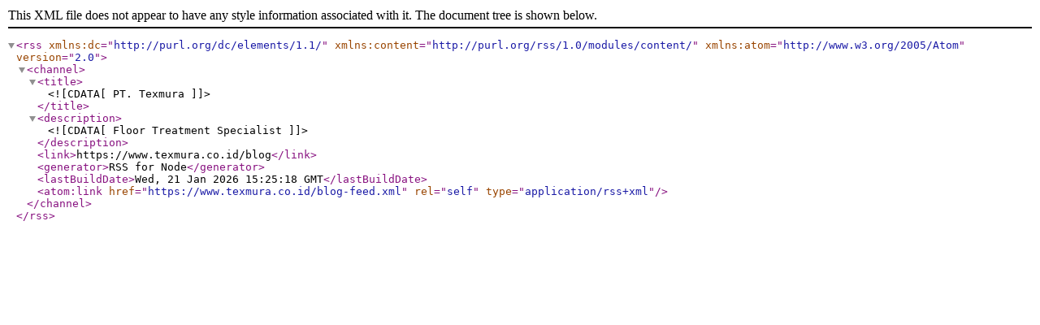

--- FILE ---
content_type: text/xml; charset=UTF-8
request_url: https://www.texmura.co.id/blog-feed.xml
body_size: 170
content:
<?xml version="1.0" encoding="UTF-8"?><rss xmlns:dc="http://purl.org/dc/elements/1.1/" xmlns:content="http://purl.org/rss/1.0/modules/content/" xmlns:atom="http://www.w3.org/2005/Atom" version="2.0"><channel><title><![CDATA[PT. Texmura]]></title><description><![CDATA[Floor Treatment Specialist]]></description><link>https://www.texmura.co.id/blog</link><generator>RSS for Node</generator><lastBuildDate>Wed, 21 Jan 2026 15:25:18 GMT</lastBuildDate><atom:link href="https://www.texmura.co.id/blog-feed.xml" rel="self" type="application/rss+xml"/></channel></rss>